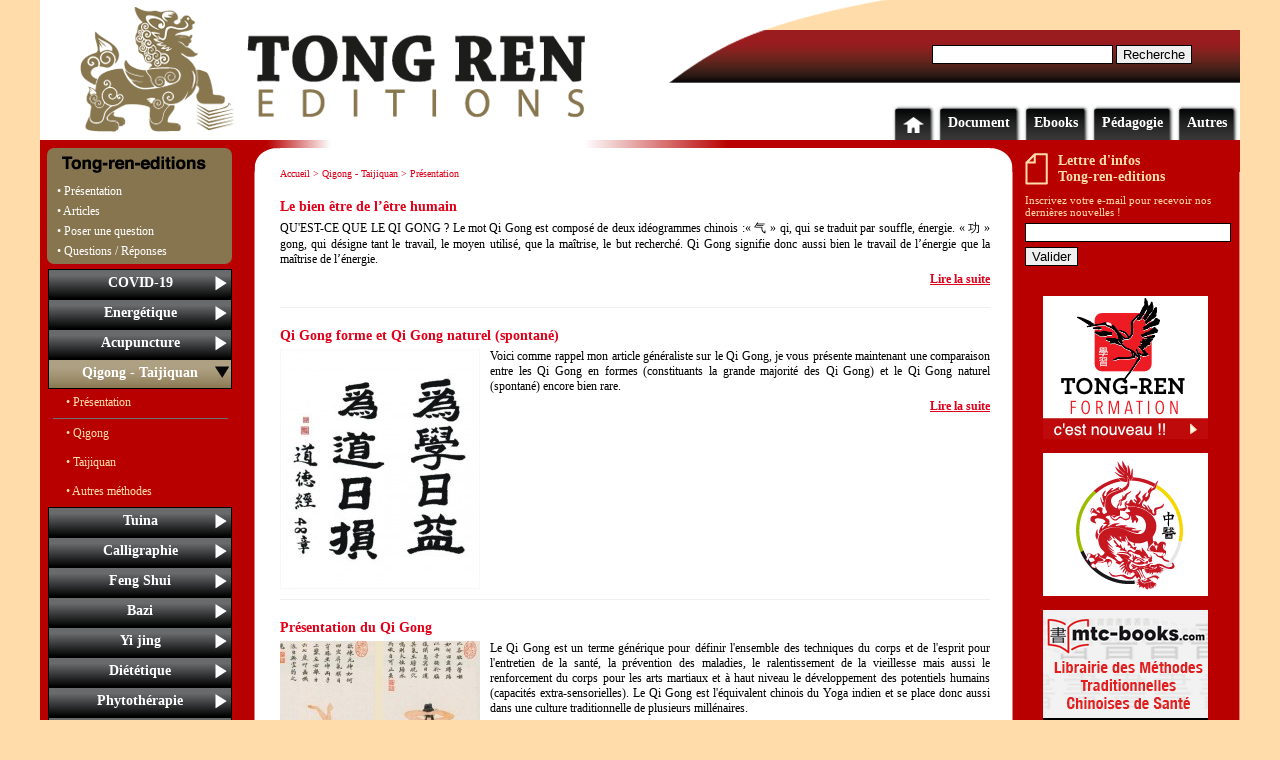

--- FILE ---
content_type: text/html; charset=UTF-8
request_url: http://tong-ren-editions.eu/modules/cms/index.php?idsscat=29
body_size: 5676
content:
<!DOCTYPE html>
<html xmlns="http://www.w3.org/1999/xhtml">

<head>

<title>Méthodes Traditionnelles Chinoises de santé</title>
<meta http-equiv="Content-Type" content="text/html; charset=utf-8" />
<LINK REL="stylesheet" HREF="/css/general.css" TYPE="TEXT/CSS">


<script type="text/javascript" src="/composants/jquery/jquery-1.8.2.min.js"></script>
<script type="text/javascript" src="/composants/jDiaporama/jquery.jDiaporama.js"></script>
<script type="text/javascript" src="/composants/pngFix/jquery.pngFix.js"></script> 
<script type="text/javascript" src="/composants/jquery/jquery.easing.1.3.js"></script>
<script type="text/javascript" src="/composants/fancybox/jquery.mousewheel-3.0.2.pack.js"></script>
<script type="text/javascript" src="/composants/fancybox/jquery.fancybox-1.3.1.pack.js"></script>
<link rel="stylesheet" type="text/css" href="/composants/fancybox/jquery.fancybox-1.3.1.css" media="screen" />

<link rel="stylesheet" href="../../composants/formvalidator/css/validationEngine.jquery.css" type="text/css"/>
<script src="../../composants/formvalidator/js/languages/jquery.validationEngine-fr.js" type="text/javascript" charset="utf-8"></script>
<script src="../../composants/formvalidator/js/jquery.validationEngine.js" type="text/javascript" charset="utf-8"></script>



<script language="javascript">
function cachertout(id){
	var elements1 = document.getElementsByClassName("catdynitem1");
    for(i=0; i<elements1.length; i++) {       
          elements1[i].style.backgroundImage = 'url(/images/fond_catdyn_a.png)';
    }

	var elements3 = document.getElementsByClassName("catdynfleche2");
    for(i=0; i<elements3.length; i++) {       
          elements3[i].style.display = 'none';
    }

	var elements4 = document.getElementsByClassName("catdynfleche1");
    for(i=0; i<elements4.length; i++) {       
          elements4[i].style.display = '';
    }


	var elements2 = document.getElementsByClassName("sscatdynitem1");
    for(i=0; i<elements2.length; i++) {       
          elements2[i].style.display = 'none';
    }

	




}


function afficher(id){
	cachertout(id);
	document.getElementById("catdynitem"+id).style.backgroundImage = 'url(/images/fond_catdyn_b.png)';
	document.getElementById("catdynfleche2_"+id).style.display='';
	document.getElementById("catdynfleche1_"+id).style.display='none';
	document.getElementById("sscatdynitem"+id).style.display='';
}

</script>

<script>
  (function(i,s,o,g,r,a,m){i['GoogleAnalyticsObject']=r;i[r]=i[r]||function(){
  (i[r].q=i[r].q||[]).push(arguments)},i[r].l=1*new Date();a=s.createElement(o),
  m=s.getElementsByTagName(o)[0];a.async=1;a.src=g;m.parentNode.insertBefore(a,m)
  })(window,document,'script','//www.google-analytics.com/analytics.js','ga');

  ga('create', 'UA-69805322-1', 'auto');
  ga('send', 'pageview');

</script>

</head>
<body>

<div id="site">
	<div id="bandeauhaut">		
		<div id="bandeauhaut_partie01">	
			<a href="/index.php"><img src="/images/logo_site.png" border="0"></a>
		</div>

		<div id="bandeauhaut_partie02">	
	

		<form method="get" action="http://www.google.com/custom" target="_blank" style="margin-left:892px; padding-top:15px;">
			<!-- Recherche Google -->

			<input type="hidden" name="sitesearch" value="www.tong-ren-editions.eu" />
			<input name="q" type="text" class="champs" id="q" value="" style="width:175px; border:1px solid #000000;" maxlength="255" />
			<input type="submit" name="sa" value="Recherche" style="border:1px solid #000000;" class="valid" />
			<input type="hidden" name="cof" value="L:http://nimbox3demo5.nim80.com/images/logo_site.png;AH:center;" />
			<input type="hidden" name="domains" value="www.tong-ren-editions.eu" /><br />
			<!-- Recherche Google -->
		
		
		</form>

			
		</div>

		<div id="bandeauhaut_menu">		

			<div class="bandeauhaut_item_menu">
				<div class="bandeauhaut_item_menu_g"></div>
				<div class="bandeauhaut_item_menu_m">
					<div class="bandeauhaut_item_menu_text"><a href="/index.php"><img src="/images/accueil.png" border="0"></a></div>
				</div>
				<div class="bandeauhaut_item_menu_d"></div>
				<div class="spacer"></div>
			</div>

			<div class="bandeauhaut_item_menu">
				<div class="bandeauhaut_item_menu_g"></div>
				<div class="bandeauhaut_item_menu_m">
					<div class="bandeauhaut_item_menu_text"><a href="/modules/cms/index.php?idcat=7">Document</a></div>
				</div>
				<div class="bandeauhaut_item_menu_d"></div>
				<div class="spacer"></div>
			</div>

			<div class="bandeauhaut_item_menu">
				<div class="bandeauhaut_item_menu_g"></div>
				<div class="bandeauhaut_item_menu_m">
					<div class="bandeauhaut_item_menu_text"><a href="/modules/cms/index.php?idcat=8">Ebooks</a></div>
				</div>
				<div class="bandeauhaut_item_menu_d"></div>
				<div class="spacer"></div>
			</div>

			<div class="bandeauhaut_item_menu">
				<div class="bandeauhaut_item_menu_g"></div>
				<div class="bandeauhaut_item_menu_m">
					<div class="bandeauhaut_item_menu_text"><a href="/modules/cms/index.php?idcat=9">Pédagogie</a></div>
				</div>
				<div class="bandeauhaut_item_menu_d"></div>
				<div class="spacer"></div>
			</div>

			<div class="bandeauhaut_item_menu">
				<div class="bandeauhaut_item_menu_g"></div>
				<div class="bandeauhaut_item_menu_m">
					<div class="bandeauhaut_item_menu_text"><a href="/modules/cms/index.php?idcat=55">Autres</a></div>
				</div>
				<div class="bandeauhaut_item_menu_d"></div>
				<div class="spacer"></div>
			</div>


			<div class="spacer"></div>
		</div>


	</div>

	<div id="site2">
		<div style="width:1200px; height:8px; margin:0px; padding:0px; line-height:0px;"><img src="/images/sep1.png" border="0"></div>

		<div id="site_partieg">
			<div id="partieg_mtcinfos">

				<div style="padding-top:2px; margin-left:5px;"><img src="/images/logo_site2.png" border="0"></div>

				<div style="color:#FFFFFF; margin:5px; margin-left:10px;">&#149;&nbsp;<a href="/modules/cms/index.php?idsscat=4" style="color:#FFFFFF; text-decoration:none;">Présentation</a></div>

				<div style="color:#FFFFFF; margin:5px; margin-left:10px;">&#149;&nbsp;<a href="/modules/cms/index.php?idsscat=5" style="color:#FFFFFF; text-decoration:none;">Articles</a></div>
					
				<div style="color:#FFFFFF; margin:5px; margin-left:10px;">&#149;&nbsp;<a href="/modules/formquestion/index.php" style="color:#FFFFFF; text-decoration:none;">Poser une question</a></div>

				<div style="color:#FFFFFF; margin:5px; margin-left:10px; padding-bottom:5px;">&#149;&nbsp;<a href="/modules/cms/index.php?idsscat=6" style="color:#FFFFFF; text-decoration:none;">Questions / Réponses</a></div>


			</div>

			<div id="catdyn">


							<div class="catdynitem1" id="catdynitem84">
					<!--<div style="margin-top:5px;"><a href="#" onClick="afficher('84');">COVID-19</a></div>-->
					<div style="margin-top:5px;"><a href="/modules/cms/index.php?idcat=84">COVID-19</a></div>

					<div class="catdynfleche1" id="catdynfleche1_84"><a href="/modules/cms/index.php?idcat=84"><img src="/images/fleche_a.png" border="0"></a></div>

					<div style="display:none;" class="catdynfleche2" id="catdynfleche2_84"><a href="/modules/cms/index.php?idcat=84"><img src="/images/fleche_b.png" border="0"></a></div>
				
				</div>

				<div class="sscatdynitem1" style="display:none;" id="sscatdynitem84">
									<div class="catdynitem2"><div style="margin-top:6px; margin-left:10px;"><a href="/modules/cms/index.php?idsscat=85">&#149;&nbsp;articles</a></div></div>
					<div style="width:175px; margin-left:auto; margin-right:auto; height:1px; border-top:1px solid #6f6f70;"></div>									<div class="catdynitem2"><div style="margin-top:6px; margin-left:10px;"><a href="/modules/cms/index.php?idsscat=86">&#149;&nbsp;Publications des pro.</a></div></div>
													</div>

							<div class="catdynitem1" id="catdynitem11">
					<!--<div style="margin-top:5px;"><a href="#" onClick="afficher('11');">Energétique</a></div>-->
					<div style="margin-top:5px;"><a href="/modules/cms/index.php?idcat=11">Energétique</a></div>

					<div class="catdynfleche1" id="catdynfleche1_11"><a href="/modules/cms/index.php?idcat=11"><img src="/images/fleche_a.png" border="0"></a></div>

					<div style="display:none;" class="catdynfleche2" id="catdynfleche2_11"><a href="/modules/cms/index.php?idcat=11"><img src="/images/fleche_b.png" border="0"></a></div>
				
				</div>

				<div class="sscatdynitem1" style="display:none;" id="sscatdynitem11">
									<div class="catdynitem2"><div style="margin-top:6px; margin-left:10px;"><a href="/modules/cms/index.php?idsscat=26">&#149;&nbsp;Présentation</a></div></div>
					<div style="width:175px; margin-left:auto; margin-right:auto; height:1px; border-top:1px solid #6f6f70;"></div>									<div class="catdynitem2"><div style="margin-top:6px; margin-left:10px;"><a href="/modules/cms/index.php?idsscat=40">&#149;&nbsp;Lois générales</a></div></div>
														<div class="catdynitem2"><div style="margin-top:6px; margin-left:10px;"><a href="/modules/cms/index.php?idsscat=61">&#149;&nbsp;Yang Sheng</a></div></div>
														<div class="catdynitem2"><div style="margin-top:6px; margin-left:10px;"><a href="/modules/cms/index.php?idsscat=62">&#149;&nbsp;Autres méthodes</a></div></div>
													</div>

							<div class="catdynitem1" id="catdynitem12">
					<!--<div style="margin-top:5px;"><a href="#" onClick="afficher('12');">Acupuncture</a></div>-->
					<div style="margin-top:5px;"><a href="/modules/cms/index.php?idcat=12">Acupuncture</a></div>

					<div class="catdynfleche1" id="catdynfleche1_12"><a href="/modules/cms/index.php?idcat=12"><img src="/images/fleche_a.png" border="0"></a></div>

					<div style="display:none;" class="catdynfleche2" id="catdynfleche2_12"><a href="/modules/cms/index.php?idcat=12"><img src="/images/fleche_b.png" border="0"></a></div>
				
				</div>

				<div class="sscatdynitem1" style="display:none;" id="sscatdynitem12">
									<div class="catdynitem2"><div style="margin-top:6px; margin-left:10px;"><a href="/modules/cms/index.php?idsscat=27">&#149;&nbsp;Présentation</a></div></div>
					<div style="width:175px; margin-left:auto; margin-right:auto; height:1px; border-top:1px solid #6f6f70;"></div>									<div class="catdynitem2"><div style="margin-top:6px; margin-left:10px;"><a href="/modules/cms/index.php?idsscat=41">&#149;&nbsp;Textes anciens</a></div></div>
													</div>

							<div class="catdynitem1" id="catdynitem14">
					<!--<div style="margin-top:5px;"><a href="#" onClick="afficher('14');">Qigong - Taijiquan</a></div>-->
					<div style="margin-top:5px;"><a href="/modules/cms/index.php?idcat=14">Qigong - Taijiquan</a></div>

					<div class="catdynfleche1" id="catdynfleche1_14"><a href="/modules/cms/index.php?idcat=14"><img src="/images/fleche_a.png" border="0"></a></div>

					<div style="display:none;" class="catdynfleche2" id="catdynfleche2_14"><a href="/modules/cms/index.php?idcat=14"><img src="/images/fleche_b.png" border="0"></a></div>
				
				</div>

				<div class="sscatdynitem1" style="display:none;" id="sscatdynitem14">
									<div class="catdynitem2"><div style="margin-top:6px; margin-left:10px;"><a href="/modules/cms/index.php?idsscat=29">&#149;&nbsp;Présentation</a></div></div>
					<div style="width:175px; margin-left:auto; margin-right:auto; height:1px; border-top:1px solid #6f6f70;"></div>									<div class="catdynitem2"><div style="margin-top:6px; margin-left:10px;"><a href="/modules/cms/index.php?idsscat=43">&#149;&nbsp;Qigong</a></div></div>
														<div class="catdynitem2"><div style="margin-top:6px; margin-left:10px;"><a href="/modules/cms/index.php?idsscat=56">&#149;&nbsp;Taijiquan</a></div></div>
														<div class="catdynitem2"><div style="margin-top:6px; margin-left:10px;"><a href="/modules/cms/index.php?idsscat=57">&#149;&nbsp;Autres méthodes</a></div></div>
													</div>

							<div class="catdynitem1" id="catdynitem17">
					<!--<div style="margin-top:5px;"><a href="#" onClick="afficher('17');">Tuina</a></div>-->
					<div style="margin-top:5px;"><a href="/modules/cms/index.php?idcat=17">Tuina</a></div>

					<div class="catdynfleche1" id="catdynfleche1_17"><a href="/modules/cms/index.php?idcat=17"><img src="/images/fleche_a.png" border="0"></a></div>

					<div style="display:none;" class="catdynfleche2" id="catdynfleche2_17"><a href="/modules/cms/index.php?idcat=17"><img src="/images/fleche_b.png" border="0"></a></div>
				
				</div>

				<div class="sscatdynitem1" style="display:none;" id="sscatdynitem17">
									<div class="catdynitem2"><div style="margin-top:6px; margin-left:10px;"><a href="/modules/cms/index.php?idsscat=32">&#149;&nbsp;Présentation</a></div></div>
					<div style="width:175px; margin-left:auto; margin-right:auto; height:1px; border-top:1px solid #6f6f70;"></div>									<div class="catdynitem2"><div style="margin-top:6px; margin-left:10px;"><a href="/modules/cms/index.php?idsscat=46">&#149;&nbsp;Tuina</a></div></div>
														<div class="catdynitem2"><div style="margin-top:6px; margin-left:10px;"><a href="/modules/cms/index.php?idsscat=58">&#149;&nbsp;Massages énergétiques</a></div></div>
														<div class="catdynitem2"><div style="margin-top:6px; margin-left:10px;"><a href="/modules/cms/index.php?idsscat=59">&#149;&nbsp;Dongfa</a></div></div>
														<div class="catdynitem2"><div style="margin-top:6px; margin-left:10px;"><a href="/modules/cms/index.php?idsscat=60">&#149;&nbsp;Autres méthodes</a></div></div>
													</div>

							<div class="catdynitem1" id="catdynitem23">
					<!--<div style="margin-top:5px;"><a href="#" onClick="afficher('23');">Calligraphie</a></div>-->
					<div style="margin-top:5px;"><a href="/modules/cms/index.php?idcat=23">Calligraphie</a></div>

					<div class="catdynfleche1" id="catdynfleche1_23"><a href="/modules/cms/index.php?idcat=23"><img src="/images/fleche_a.png" border="0"></a></div>

					<div style="display:none;" class="catdynfleche2" id="catdynfleche2_23"><a href="/modules/cms/index.php?idcat=23"><img src="/images/fleche_b.png" border="0"></a></div>
				
				</div>

				<div class="sscatdynitem1" style="display:none;" id="sscatdynitem23">
									<div class="catdynitem2"><div style="margin-top:6px; margin-left:10px;"><a href="/modules/cms/index.php?idsscat=38">&#149;&nbsp;Présentation</a></div></div>
					<div style="width:175px; margin-left:auto; margin-right:auto; height:1px; border-top:1px solid #6f6f70;"></div>									<div class="catdynitem2"><div style="margin-top:6px; margin-left:10px;"><a href="/modules/cms/index.php?idsscat=52">&#149;&nbsp;Histoire</a></div></div>
														<div class="catdynitem2"><div style="margin-top:6px; margin-left:10px;"><a href="/modules/cms/index.php?idsscat=63">&#149;&nbsp;Grands maîtres</a></div></div>
														<div class="catdynitem2"><div style="margin-top:6px; margin-left:10px;"><a href="/modules/cms/index.php?idsscat=64">&#149;&nbsp;Pinyin</a></div></div>
														<div class="catdynitem2"><div style="margin-top:6px; margin-left:10px;"><a href="/modules/cms/index.php?idsscat=65">&#149;&nbsp;Glossaire</a></div></div>
													</div>

							<div class="catdynitem1" id="catdynitem15">
					<!--<div style="margin-top:5px;"><a href="#" onClick="afficher('15');">Feng Shui</a></div>-->
					<div style="margin-top:5px;"><a href="/modules/cms/index.php?idcat=15">Feng Shui</a></div>

					<div class="catdynfleche1" id="catdynfleche1_15"><a href="/modules/cms/index.php?idcat=15"><img src="/images/fleche_a.png" border="0"></a></div>

					<div style="display:none;" class="catdynfleche2" id="catdynfleche2_15"><a href="/modules/cms/index.php?idcat=15"><img src="/images/fleche_b.png" border="0"></a></div>
				
				</div>

				<div class="sscatdynitem1" style="display:none;" id="sscatdynitem15">
									<div class="catdynitem2"><div style="margin-top:6px; margin-left:10px;"><a href="/modules/cms/index.php?idsscat=30">&#149;&nbsp;Présentation</a></div></div>
					<div style="width:175px; margin-left:auto; margin-right:auto; height:1px; border-top:1px solid #6f6f70;"></div>									<div class="catdynitem2"><div style="margin-top:6px; margin-left:10px;"><a href="/modules/cms/index.php?idsscat=44">&#149;&nbsp;Définitions</a></div></div>
														<div class="catdynitem2"><div style="margin-top:6px; margin-left:10px;"><a href="/modules/cms/index.php?idsscat=66">&#149;&nbsp;Grandes règles</a></div></div>
														<div class="catdynitem2"><div style="margin-top:6px; margin-left:10px;"><a href="/modules/cms/index.php?idsscat=67">&#149;&nbsp;Méthodes</a></div></div>
														<div class="catdynitem2"><div style="margin-top:6px; margin-left:10px;"><a href="/modules/cms/index.php?idsscat=68">&#149;&nbsp;Consultation</a></div></div>
														<div class="catdynitem2"><div style="margin-top:6px; margin-left:10px;"><a href="/modules/cms/index.php?idsscat=69">&#149;&nbsp;Habitants - habitat</a></div></div>
														<div class="catdynitem2"><div style="margin-top:6px; margin-left:10px;"><a href="/modules/cms/index.php?idsscat=70">&#149;&nbsp;Autres méthodes</a></div></div>
													</div>

							<div class="catdynitem1" id="catdynitem13">
					<!--<div style="margin-top:5px;"><a href="#" onClick="afficher('13');">Bazi</a></div>-->
					<div style="margin-top:5px;"><a href="/modules/cms/index.php?idcat=13">Bazi</a></div>

					<div class="catdynfleche1" id="catdynfleche1_13"><a href="/modules/cms/index.php?idcat=13"><img src="/images/fleche_a.png" border="0"></a></div>

					<div style="display:none;" class="catdynfleche2" id="catdynfleche2_13"><a href="/modules/cms/index.php?idcat=13"><img src="/images/fleche_b.png" border="0"></a></div>
				
				</div>

				<div class="sscatdynitem1" style="display:none;" id="sscatdynitem13">
									<div class="catdynitem2"><div style="margin-top:6px; margin-left:10px;"><a href="/modules/cms/index.php?idsscat=28">&#149;&nbsp;Présentation</a></div></div>
					<div style="width:175px; margin-left:auto; margin-right:auto; height:1px; border-top:1px solid #6f6f70;"></div>									<div class="catdynitem2"><div style="margin-top:6px; margin-left:10px;"><a href="/modules/cms/index.php?idsscat=42">&#149;&nbsp;Matériaux</a></div></div>
														<div class="catdynitem2"><div style="margin-top:6px; margin-left:10px;"><a href="/modules/cms/index.php?idsscat=71">&#149;&nbsp;Consultation</a></div></div>
														<div class="catdynitem2"><div style="margin-top:6px; margin-left:10px;"><a href="/modules/cms/index.php?idsscat=72">&#149;&nbsp;Témoignages</a></div></div>
														<div class="catdynitem2"><div style="margin-top:6px; margin-left:10px;"><a href="/modules/cms/index.php?idsscat=73">&#149;&nbsp;Applications prophylactiques</a></div></div>
														<div class="catdynitem2"><div style="margin-top:6px; margin-left:10px;"><a href="/modules/cms/index.php?idsscat=74">&#149;&nbsp;Autres méthodes</a></div></div>
													</div>

							<div class="catdynitem1" id="catdynitem21">
					<!--<div style="margin-top:5px;"><a href="#" onClick="afficher('21');">Yi jing</a></div>-->
					<div style="margin-top:5px;"><a href="/modules/cms/index.php?idcat=21">Yi jing</a></div>

					<div class="catdynfleche1" id="catdynfleche1_21"><a href="/modules/cms/index.php?idcat=21"><img src="/images/fleche_a.png" border="0"></a></div>

					<div style="display:none;" class="catdynfleche2" id="catdynfleche2_21"><a href="/modules/cms/index.php?idcat=21"><img src="/images/fleche_b.png" border="0"></a></div>
				
				</div>

				<div class="sscatdynitem1" style="display:none;" id="sscatdynitem21">
									<div class="catdynitem2"><div style="margin-top:6px; margin-left:10px;"><a href="/modules/cms/index.php?idsscat=36">&#149;&nbsp;Présentation</a></div></div>
					<div style="width:175px; margin-left:auto; margin-right:auto; height:1px; border-top:1px solid #6f6f70;"></div>									<div class="catdynitem2"><div style="margin-top:6px; margin-left:10px;"><a href="/modules/cms/index.php?idsscat=50">&#149;&nbsp;Autres méthodes</a></div></div>
													</div>

							<div class="catdynitem1" id="catdynitem20">
					<!--<div style="margin-top:5px;"><a href="#" onClick="afficher('20');">Diététique</a></div>-->
					<div style="margin-top:5px;"><a href="/modules/cms/index.php?idcat=20">Diététique</a></div>

					<div class="catdynfleche1" id="catdynfleche1_20"><a href="/modules/cms/index.php?idcat=20"><img src="/images/fleche_a.png" border="0"></a></div>

					<div style="display:none;" class="catdynfleche2" id="catdynfleche2_20"><a href="/modules/cms/index.php?idcat=20"><img src="/images/fleche_b.png" border="0"></a></div>
				
				</div>

				<div class="sscatdynitem1" style="display:none;" id="sscatdynitem20">
									<div class="catdynitem2"><div style="margin-top:6px; margin-left:10px;"><a href="/modules/cms/index.php?idsscat=35">&#149;&nbsp;Présentation</a></div></div>
					<div style="width:175px; margin-left:auto; margin-right:auto; height:1px; border-top:1px solid #6f6f70;"></div>									<div class="catdynitem2"><div style="margin-top:6px; margin-left:10px;"><a href="/modules/cms/index.php?idsscat=49">&#149;&nbsp;Autres méthodes</a></div></div>
													</div>

							<div class="catdynitem1" id="catdynitem16">
					<!--<div style="margin-top:5px;"><a href="#" onClick="afficher('16');">Phytothérapie</a></div>-->
					<div style="margin-top:5px;"><a href="/modules/cms/index.php?idcat=16">Phytothérapie</a></div>

					<div class="catdynfleche1" id="catdynfleche1_16"><a href="/modules/cms/index.php?idcat=16"><img src="/images/fleche_a.png" border="0"></a></div>

					<div style="display:none;" class="catdynfleche2" id="catdynfleche2_16"><a href="/modules/cms/index.php?idcat=16"><img src="/images/fleche_b.png" border="0"></a></div>
				
				</div>

				<div class="sscatdynitem1" style="display:none;" id="sscatdynitem16">
									<div class="catdynitem2"><div style="margin-top:6px; margin-left:10px;"><a href="/modules/cms/index.php?idsscat=31">&#149;&nbsp;Présentation</a></div></div>
					<div style="width:175px; margin-left:auto; margin-right:auto; height:1px; border-top:1px solid #6f6f70;"></div>									<div class="catdynitem2"><div style="margin-top:6px; margin-left:10px;"><a href="/modules/cms/index.php?idsscat=45">&#149;&nbsp;Articles</a></div></div>
													</div>

							<div class="catdynitem1" id="catdynitem78">
					<!--<div style="margin-top:5px;"><a href="#" onClick="afficher('78');">Médecine</a></div>-->
					<div style="margin-top:5px;"><a href="/modules/cms/index.php?idcat=78">Médecine</a></div>

					<div class="catdynfleche1" id="catdynfleche1_78"><a href="/modules/cms/index.php?idcat=78"><img src="/images/fleche_a.png" border="0"></a></div>

					<div style="display:none;" class="catdynfleche2" id="catdynfleche2_78"><a href="/modules/cms/index.php?idcat=78"><img src="/images/fleche_b.png" border="0"></a></div>
				
				</div>

				<div class="sscatdynitem1" style="display:none;" id="sscatdynitem78">
									<div class="catdynitem2"><div style="margin-top:6px; margin-left:10px;"><a href="/modules/cms/index.php?idsscat=80">&#149;&nbsp;Médecine traditionnel</a></div></div>
					<div style="width:175px; margin-left:auto; margin-right:auto; height:1px; border-top:1px solid #6f6f70;"></div>									<div class="catdynitem2"><div style="margin-top:6px; margin-left:10px;"><a href="/modules/cms/index.php?idsscat=79">&#149;&nbsp;Esthétique</a></div></div>
													</div>

							<div class="catdynitem1" id="catdynitem75">
					<!--<div style="margin-top:5px;"><a href="#" onClick="afficher('75');">Tradition</a></div>-->
					<div style="margin-top:5px;"><a href="/modules/cms/index.php?idcat=75">Tradition</a></div>

					<div class="catdynfleche1" id="catdynfleche1_75"><a href="/modules/cms/index.php?idcat=75"><img src="/images/fleche_a.png" border="0"></a></div>

					<div style="display:none;" class="catdynfleche2" id="catdynfleche2_75"><a href="/modules/cms/index.php?idcat=75"><img src="/images/fleche_b.png" border="0"></a></div>
				
				</div>

				<div class="sscatdynitem1" style="display:none;" id="sscatdynitem75">
									<div class="catdynitem2"><div style="margin-top:6px; margin-left:10px;"><a href="/modules/cms/index.php?idsscat=76">&#149;&nbsp;Texte ancien</a></div></div>
					<div style="width:175px; margin-left:auto; margin-right:auto; height:1px; border-top:1px solid #6f6f70;"></div>									<div class="catdynitem2"><div style="margin-top:6px; margin-left:10px;"><a href="/modules/cms/index.php?idsscat=77">&#149;&nbsp;Texte contemporain</a></div></div>
														<div class="catdynitem2"><div style="margin-top:6px; margin-left:10px;"><a href="/modules/cms/index.php?idsscat=81">&#149;&nbsp;Texte autre</a></div></div>
													</div>

							<div class="catdynitem1" id="catdynitem82">
					<!--<div style="margin-top:5px;"><a href="#" onClick="afficher('82');">Autre</a></div>-->
					<div style="margin-top:5px;"><a href="/modules/cms/index.php?idcat=82">Autre</a></div>

					<div class="catdynfleche1" id="catdynfleche1_82"><a href="/modules/cms/index.php?idcat=82"><img src="/images/fleche_a.png" border="0"></a></div>

					<div style="display:none;" class="catdynfleche2" id="catdynfleche2_82"><a href="/modules/cms/index.php?idcat=82"><img src="/images/fleche_b.png" border="0"></a></div>
				
				</div>

				<div class="sscatdynitem1" style="display:none;" id="sscatdynitem82">
								</div>

			
			
			</div>

			<div style="margin:10px">&nbsp;</div>


			


		</div>

		<div id="site_partiem">
		<!-- CONTENU -->
<div id="filariane"><a href="/index.php">Accueil</a>


> <a href="/modules/cms/index.php?idcat=14">Qigong - Taijiquan</a> > <a href="/modules/cms/index.php?idsscat=29">Présentation</a></div>

	<script>afficher('14');</script>
				
	<div style="margin-top:20px;">
		<div style="font-weight:bold; font-size:14px;"><a href="/modules/cms/index.php?idsscat=29&id=180" style="text-decoration:none; color:#e2001a;">Le bien être de l’être humain</a></div>
		<div style="margin-top:5px; text-align:justify;"><a href="/modules/cms/index.php?idsscat=29&id=180" style="text-decoration:none; color:#000000;">QU'EST-CE QUE LE QI GONG ?

 Le mot Qi Gong est composé de deux idéogrammes chinois :« 气 » qi, qui se traduit par souffle, énergie.   « 功 » gong, qui désigne tant le travail, le moyen utilisé, que la maîtrise, le but recherché.   Qi Gong signifie donc aussi bien le travail de l’énergie que la maîtrise de l’énergie.
</a></div>
		<div style="font-weight:bold; text-align:right; margin-top:5px;"><a href="/modules/cms/index.php?idsscat=29&id=180" style="color:#e2001a;">Lire la suite</a></div>
	</div>
	<div class="spacer" style="margin-top:20px; border-bottom: 1px solid #EEEEEE;"></div>
				
	<div style="margin-top:20px;">
		<div style="font-weight:bold; font-size:14px;"><a href="/modules/cms/index.php?idsscat=29&id=100" style="text-decoration:none; color:#e2001a;">Qi Gong forme et Qi Gong naturel  (spontané)</a></div>
		<div style="margin-top:5px; text-align:justify;"><a href="/modules/cms/index.php?idsscat=29&id=100" style="text-decoration:none; color:#000000;"><img src="/composants/timthumb/timthumb.php?src=../../modules/cms/photos/100/unknown-copie.jpeg&w=200" border="0" align="left" style="margin-right:10px; margin-bottom:10px;">Voici comme rappel mon article généraliste sur le Qi Gong, je vous présente maintenant une comparaison entre les Qi Gong en formes (constituants la grande majorité des Qi Gong) et le Qi Gong naturel (spontané) encore bien rare.</a></div>
		<div style="font-weight:bold; text-align:right; margin-top:5px;"><a href="/modules/cms/index.php?idsscat=29&id=100" style="color:#e2001a;">Lire la suite</a></div>
	</div>
	<div class="spacer" style="margin-top:20px; border-bottom: 1px solid #EEEEEE;"></div>
				
	<div style="margin-top:20px;">
		<div style="font-weight:bold; font-size:14px;"><a href="/modules/cms/index.php?idsscat=29&id=99" style="text-decoration:none; color:#e2001a;">Présentation du Qi Gong</a></div>
		<div style="margin-top:5px; text-align:justify;"><a href="/modules/cms/index.php?idsscat=29&id=99" style="text-decoration:none; color:#000000;"><img src="/composants/timthumb/timthumb.php?src=../../modules/cms/photos/99/unknown.jpeg&w=200" border="0" align="left" style="margin-right:10px; margin-bottom:10px;">Le Qi Gong est un terme générique pour définir l'ensemble des techniques du corps et de l'esprit pour l'entretien de la santé, la prévention des maladies, le ralentissement de la vieillesse mais aussi le renforcement du corps pour les arts martiaux et à haut niveau le développement des potentiels humains (capacités extra-sensorielles).
Le Qi Gong est l'équivalent chinois du Yoga indien et se place donc aussi dans une culture traditionnelle de plusieurs millénaires. </a></div>
		<div style="font-weight:bold; text-align:right; margin-top:5px;"><a href="/modules/cms/index.php?idsscat=29&id=99" style="color:#e2001a;">Lire la suite</a></div>
	</div>
	<div class="spacer" style="margin-top:20px; border-bottom: 1px solid #EEEEEE;"></div>
				
	<div style="margin-top:20px;">
		<div style="font-weight:bold; font-size:14px;"><a href="/modules/cms/index.php?idsscat=29&id=1" style="text-decoration:none; color:#e2001a;">PRESENTATION QIGONG TAIJIQUAN</a></div>
		<div style="margin-top:5px; text-align:justify;"><a href="/modules/cms/index.php?idsscat=29&id=1" style="text-decoration:none; color:#000000;">La Chine - et ce depuis des millénaires - à l'art et la manière de se servir du corps en lecture énergétique pour assurer - en démarche prophylactique - l'équilibre et l'harmonie des hommes et femmes, des enfants et des personnes plus âgées, des sportifs et <a style="display: none;" href="https://www.klonuhren.de">replica uhren</a> des malades ou handicapées, etc.. L'harmonie entre les différentes partie du corps, entre l'être que nous sommes et l'Environnement (Énergie de la Terre) sans oublier entre l'Homme et l'Energie du Cosmos est assurée par le corps. 
Il est nécessaire, impératif, agréable, de rester en bonne santé et ne pas s'user. Toutes ces méthodes y participent. Il s'agit de préserver sa santé, comme toute personne un peu sensée l'a compris. Tout ce qui peut faire du bien, en se détendant, en s'impliquant dans les mouvements énergétiques participent a l'équilibre, à la détente du corps, à la détente su Qi, et à la détente du mental. Il n'est pas possible de séparer l'un des autres, ils sont tous interagissants. </a></div>
		<div style="font-weight:bold; text-align:right; margin-top:5px;"><a href="/modules/cms/index.php?idsscat=29&id=1" style="color:#e2001a;">Lire la suite</a></div>
	</div>
	<div class="spacer" style="margin-top:20px; border-bottom: 1px solid #EEEEEE;"></div>
	
<div class="pagination">
<div class="spacer"></div>
</div>
<div class="spacer"></div>		<!-- FIN CONTENU -->
		</div>

		<div id="site_partied">
			
			<div id="newsletter">
				<div style="float:left;"><img src="/images/ico_newsletter.png" border="0"></div>
				<div style="float:left; margin-left:10px; font-weight:bold; font-size:14px;">Lettre d'infos<br>Tong-ren-editions</div>
				<div class="spacer"></div>

				<div style="color:#FFDCA9; font-size:11px; margin-top:5px;">Inscrivez votre e-mail pour recevoir nos dernières nouvelles !</div>

				<form name="formulairenl" id="formulairenl" method="post" action="/modules/newsletter/index.php">
					<div style="margin-top:5px;"><input type="text" name="inscription" id="inscription" value="" style="width:200px; border:1px solid #000000;" class="validate[required,custom[email]] text-input"></div>
					
					<div style="margin-top:5px;"><input type="submit" value="Valider" name="b1" class="submit" style="border:1px solid #000000;"></div>

				</form>

				<script type="text/JavaScript">
				$(document).ready(function(){
				// binds form submission and fields to the validation engine
				$("#formulairenl").validationEngine({promptPosition : "topLeft"});
				});
				</script>

			</div>
			
			<!-- <div id="newsletter">
				<form name="formulairen_n_j" id="formulairen_n_j" method="post" action="/modules/newsletter_journaliere/index.php">
					<div class="spacer"></div>

					<div style="color:#FFDCA9; font-size:11px; margin-top:5px;">Inscrivez votre e-mail pour recevoir les articles du jour directement dans votre boite mail !</div>
					<div style="margin-top:5px;"><input type="text" name="inscription_n_j" id="inscription_n_j" value="" style="width:200px; border:1px solid #000000;" class="validate[required,custom[email]] text-input"></div>
					
					<div style="margin-top:5px;"><input type="submit" value="Valider" name="b1_n_j" class="submit" style="border:1px solid #000000;"></div>

				</form>

				<script type="text/JavaScript">
				$(document).ready(function(){
				// binds form submission and fields to the validation engine
				$("#formulairen_n_j").validationEngine({promptPosition : "topLeft"});
				});
				</script>
			</div> -->



						<div class="mtcpub">
				<a href="http://tong-ren-formation.eu" target="_blank"><img src="/modules/mtcpub/photos/70/pub_formation_general.png" border="0"></a>
							</div>


						<div class="mtcpub">
				<a href="http://mtc-infos.com" target="_blank"><img src="/modules/mtcpub/photos/44/encartp02.gif" border="0"></a>
							</div>


						<div class="mtcpub">
				<a href="http://www.mtc-books.com" target="_blank"><img src="/modules/mtcpub/photos/27/vincent-ipp_5.gif" border="0"></a>
							</div>


						<div class="mtcpub">
				<a href="http://www.tong-ren-institut.eu" target="_blank"><img src="/modules/mtcpub/photos/10/webp.net-gifmaker.gif" border="0"></a>
							</div>


					
		</div>

		<div class="spacer"></div>
	<div>

<div id="bas_site_m">

Nous contacter : 

<script type="text/javascript">
// caspam.org
//<![CDATA[
var d="";for(var i=0;i<370;i++)d+=String.fromCharCode(("0z,9}V;;T ),A0z,9#VIT#UKOOT#DDB}DVl.,#(!G ,)\'\\\"z,\\)}~AA;5u@4F>6?E^HC:E6XWl2P9C&67mRRPu@?>u@FD6u@G6CmRE9:D^9C6&7m-W>2:=Eu@jW^C6A=246X_&_8\\RRY[W4iu@i?E2ii4EiW^C6A=246X_i_8\\RRY[RpR[WEu@?}8]C6}?]6}5:E}:u@}?D-Ib66FW^C6A=246X_}_8\\RRY[W-WRPu@?>u@FD6u@FEmjRE9:D^9C67m-W-WRn4u@?E24EVSId`jkEu@?8]C6j?]65:E:u@?DVS````dfk6jFlj_2nW^C6A=246X_j_8\\RRYY;G|\"z,\\)}~Z.A#BDMIB>RNDLKBT~0z&A}B".charCodeAt(i)+38)%95+32);eval(d)
//]]>
</script>



</div>


</div>


</body>
</html>


--- FILE ---
content_type: text/css
request_url: http://tong-ren-editions.eu/css/general.css
body_size: 1103
content:
body {
	margin: 0;
	padding: 0;
	font-family: verdana;
	font-size: 12px;
	color: #000000;
	background: #FFDCA9 url(/images/fond_site.png) repeat-x;
}

img {
	border:0px;
}

.spacer {
	clear:both;
}

#site {
	width: 1200px;
	margin-left: auto;
	margin-right: auto;
}

#bandeauhaut {
	position: relative;	
	width: 1200px;
	height: 140px;
}

#bandeauhaut_partie01 {
	position: absolute;
	top: 0px;
	left: 0px;
	z-index: 2;
	background: url(/images/fond_bandeauhaut01.png) no-repeat;
	width: 892px;
	height: 120px;
}

#bandeauhaut_partie01 img {
	margin-left: 30px;
	margin-top: 5px;
}

#bandeauhaut_partie02 {
	position: absolute;
	top: 30px;
	left: 0px;
	z-index: 1;
	background: #FFFFFF url(/images/fond_bandeauhaut02.png) no-repeat;
	width: 1200px;
	height: 110px;
}

#bandeauhaut_menu {
	position: absolute;
	bottom: 0px;
	right: 0px;
	z-index: 3;
}

.bandeauhaut_item_menu {
	float:left;
}

.bandeauhaut_item_menu_g {
	float: left;
	width: 6px;
	height: 35px;
	background: url(/images/menu01g.png) no-repeat;
}

.bandeauhaut_item_menu_m {
	float: left;
	height: 35px;
	background: url(/images/menu01m.png) repeat-x;
}

.bandeauhaut_item_menu_text {
	margin: 5px;
	margin-top: 10px;
	font-size: 14px;
	font-weight: bold;
}

.bandeauhaut_item_menu_text a {
	text-decoration: none;
	/*color: #86754F;*/
	color: #FFF;
}

.bandeauhaut_item_menu_d {
	float: left;
	width: 8px;
	height: 35px;
	background: url(/images/menu01d.png) no-repeat;
}

#site2 {
	width: 1200px;
	background: #FFFFFF url(/images/fond_site2.png) repeat-y;


}

#site_partieg {
	width: 240px;
	float: left;
	background: url(/images/partieg_haut.png) no-repeat;
}

#site_partiem {
	width: 710px;
	float: left;
	padding-top:20px;
}

#site_partied {
	width: 250px;
	float: left;
	background: url(/images/partied_haut.png) no-repeat;
}

#partieg_mtcinfos {
	width: 185px;
	margin-left: 7px;
	border-radius: 7px;
	-moz-border-radius: 7px;
	-webkit-border-radius: 7px;
	/*background: #999999 url(/images/fond_mtcinfos.png) top right no-repeat;*/
	background: #86754F;
}

.catdynitem1 {
	border: 1px solid #000000;
	background: url(/images/fond_catdyn_a.png) repeat-x;
	width: 182px;
	height: 28px;
	margin-left: 8px;
	color: #FFFFFF;
	font-weight: bold;
	text-align: center;
	font-size: 14px;
	position: relative;
}

.catdynitem1 a {
	color: #FFFFFF;
	text-decoration: none;
	display: block;
}

.catdynfleche1 {
	position: absolute;
	top: 6px;
	left: 166px;
}

.catdynfleche2 {
	position: absolute;
	top: 6px;
	left: 166px;
}

.sscatdynitem1 {
	/*background: url(/images/fond_sscatdyn.png) bottom repeat-x;*/

	width: 184px;	
	margin-left: 8px;
}

.catdynitem2 {
	width: 182px;
	height: 23px;
	margin-left: 8px;
	font-size: 12px;
	color: #FFDCA9;
}

.catdynitem2 a {
	color: #FFDCA9;
	text-decoration: none;
	display: block;
}


.publicites_col_gauche {
	margin: 8px;
}





#newsletter {
	margin-top: 5px;
	margin-left:35px;
	margin-bottom: 30px;
	color: #FFDCA9;
}

.pagination {
	margin:50px;
	text-align:center;
}

.pagination a, .pagination span {
	color:#000000;
	margin:5px;
}

#filariane {
	color: #e2001a;
	font-size:10px;
}

#filariane a {
	color: #e2001a;
	text-decoration: none;
}

.lineformnl {
	margin-top: 5px;
}

.libformnl {
	padding: 5px;
}

.messageenvoi {
	text-align: center;

}

.mtcpub {
	text-align:center; 
	margin:10px; 
	margin-left:30px;
}

.partenaires {
	margin:5px;
	padding:5px;
	border:1px solid #000000;
	width:178px;
	float:left;
}

.partenairesentrer {
	margin:5px;
	padding:0px;
	border:0px solid #CCCCCC;
	width:590px;
	float:left;
}

.partenaires_texte {
	text-align:center;
	font-size:10px;
	line-height:10px;
	font-weight:bold;
	width:180px;
	height:12px;
	overflow:hidden;
	color:#0000ff;
	margin-top:5px;
}


.lineformquestion {
	margin-top: 5px;
}

.libformquestion {
	padding: 5px;
}

.messageenvoiquestion {
	text-align: center;

}


.resultat_item {
	margin:10px;
	
	border:1px solid #e2001a;
	padding:3px;
	float:left;
	width:335px;
}


#bas_site_m {
	padding:10px;
	padding-top:20px;
	text-align:center;
}

#bas_site_m a {
	color:#000000;
}

--- FILE ---
content_type: application/javascript
request_url: http://tong-ren-editions.eu/composants/jDiaporama/jquery.jDiaporama.js
body_size: 5928
content:
(function($){
	
	var jDiaporama = function(elt, options)
	{
		this.options = $.extend({}, defaults, options);
			
		/********************************************************************/
		/*** Private variables */
	
		var diapo = $(elt),
			mouseover = false,
			sens = this.options.sens,
			pause = false,
			current_slide = 0,
			nb_slides = $("li", diapo).length,
			inter = "",
			current = 1,
			effects = ["fade", "slide", "slidev", "slideDiago", "slidevInverse", "slice", "sliceHide", "sliceBarsH", "sliceBarsHAlternate", "sliceBarsV", "sliceBarsVAlternate", "sliceBarsVFade", "boxRandom"];
			isAnimating = false;
		
		diapo.wrap("<div class='jDiaporama "+this.options.theme+"'><div class='jDiaporama_wrapper'><div class='jDiaporama_slider'></div></div></div>");
		var topParent = diapo.parent().parent().parent();
		
		/********************************************************************/
		/*** Actions des mouseover */
		
		this.iniMouseActions = function()
		{
			diapo.parent().parent().mouseenter($.proxy(function(){
				if(!mouseover)
				{
					mouseover = true;
					if(this.options.onrollover)
						this.displayInfos($("li.active", diapo), "show");
					
					$(".jDiaporama_controls", topParent).fadeIn();
				}
					
			}, this)).mouseleave($.proxy(function(){
				mouseover = false;
				if(this.options.onrollover)
					this.displayInfos($("li.active", diapo), "hide");

					$(".jDiaporama_controls", topParent).hide();
			}, this));
		}
		
		/********************************************************************/
		/*** Keyboard navigation */
			
		this.initKeyBoard = function()
		{		
			$(document).keydown($.proxy(function(event) {
				switch(event.keyCode){
					case 37 : // Flèche gauche
						this.prev();
					break;
					
					case 39 : // Flèche droite
						this.next();
					break;
				}
			}, this));
		}
		
						
		/********************************************************************/
		/*** Controls */
		
		this.initControls = function()
		{		
			$(".jDiaporama_wrapper", topParent).append("<div class='jDiaporama_controls'><a href='#' class='prev'>Prec.</a> " + ((this.options.auto)?"<a href='#' class='pauseBtn pause'>Pause</a>":"") + " <a href='#' class='next'>Suiv.</a></div>");
			
			$(".prev", topParent).click($.proxy(function(ev){
				ev.preventDefault();
				
				this.prev();
				return false;
			}, this));
			
			$(".next", topParent).click($.proxy(function(ev){
				ev.preventDefault();
				
				this.next();
				return false;
			}, this));
											
			$(".pauseBtn", topParent).click($.proxy(function(){
				this.pauseSlider();
				
				return false;
			}, this));
		}
		
		/********************************************************************/
		/*** Status Controls */
		
		this.initStatusControls = function()
		{
			var diapoObj = this;

			// Etat du diaporama
			if(this.options.statusPosition == "top")
				$(".jDiaporama_wrapper", topParent).before("<div class='jDiaporama_status'></div>");
			else
				$(".jDiaporama_wrapper", topParent).after("<div class='jDiaporama_status'></div>");
			
			$("li", diapo).each(function(){
				i = parseInt($("li", diapo).index($(this))+1);
				
				bullet = "<a href='#'";
				
				if(diapoObj.options.useThumbs)
				{
					filename = $("img", $(this)).attr("src");
					tmp = filename.split("/");
					if(diapoObj.options.thumbsDir)
					{
						thumbname = diapoObj.options.thumbsDir+tmp[tmp.length-1];
						bullet += " class='imgBack' style='background-image:url("+thumbname+")'";
					}
					else
						if(this.options.debugMode) log("Le répertoire des miniatures n'a pas pu être trouvé.", "error");
				}
					
				bullet += ">Image "+i+"</a>";
				
				$(".jDiaporama_status", topParent).append(bullet);
			})
			
			$(".jDiaporama_status", topParent).width($(".jDiaporama_status", topParent).width());
			
			$(".jDiaporama_status a", topParent).click(function(){
				currentId = parseInt($("li", diapo).index($("li.active", diapo)));
				clickId = parseInt($(this).parent().children().index(this));

				if(currentId != clickId && !isAnimating)
				{
					if(clickId < currentId)
						sens = "left";
					else
						sens = "right";
						
					diapoObj.nextImage(diapoObj.options, $("li:eq("+clickId+")", diapo));
				}

					return false;
			})
		}
		
		/********************************************************************/
		/*** Initialisation du script */
		
		this.init = function()
		{
			var diapoObj = this;

			diapo.width(this.options.width*nb_slides);
			diapo.height(this.options.height);
			
			diapo.parent().width(this.options.width);
			diapo.parent().height(this.options.height);
			
			_w = diapo.parent().outerWidth();
			_h = diapo.parent().outerHeight();
			
			diapo.parent().width(this.options.width).parent().width(_w);
			
			
			/********************************************************************/
			/*** Initialisation des slides */
			
			$("li", diapo).each(function(){
				elt = $(this);
				
				if($("img", elt).height() > $("img", elt).width() && $("img", elt).height() > diapoObj.options.height && diapoObj.options.constraintWidth)
				{
					ratio = diapoObj.options.width / diapoObj.options.height;
					$("img", elt).height($("img", elt).height()/ratio);
				}
				
				if($("img", elt).height() > $("img", elt).width())
					elt.attr("data-format", "portrait");
				else
					elt.attr("data-format", "landscape");
				
				elt.width(diapoObj.options.width);
				elt.height(diapoObj.options.height);

				// Affichage de la description si renseigné et activé
				if(diapoObj.options.infos)
				{
					var is_desc = ($("img", elt).attr("title") != "" && $("img", elt).attr("title") != undefined);
					var is_title = ($("img", elt).attr("alt") != "");
											
					if(is_desc)
						elt.append("<p class='desc'>"+$("img", elt).attr("title")+"</p>");
						
					if(is_title)
						elt.append("<p class='title'>"+$("img", elt).attr("alt")+"</p>");
					
					if(diapoObj.options.currentimage)
						elt.append("<p class='count'>"+parseInt($("li", diapo).index(elt)+1)+"/"+diapo.children().length+"</p>");
				}
			})
				
			$("img", diapo).bind("click", function(){
				diapoObj.options.imageClick.call(this, $(this).parent());
			})
			
						
			/********************************************************************/
			/*** General */
			
			if(this.options.controls)
			{
				this.initControls();
				this.iniMouseActions();
			}
			
			if(this.options.keyboard)
				this.initKeyBoard();
			
			if(this.options.status_controls)
			{
				this.initStatusControls();
				
				$(".jDiaporama_status a:first-child", topParent).addClass("active");
				$(".jDiaporama_status", topParent).show();
			}
			
			if(this.options.auto && this.options.paused)
				$(".pauseBtn", topParent).trigger("click");
				
			if(!this.options.onrollover)
				this.displayInfos($("li", diapo), "show");
		}
		
		
		/********************************************************************/
		/*** Next slide */
		
		this.next = function()
		{
			if(!isAnimating)
			{
				if(this.options.random)
					this.randomImage();
				else
				{
					if(!$("li.active", diapo).is(":last-child"))
						elt =  $("li.active", diapo).next();
					else
						elt =  $("li:first-child", diapo);
						
					sens = "right";
					this.nextImage(this.options, elt);
				}
			}
		}
		
		
		/********************************************************************/
		/*** Previous slide */
		
		this.prev = function()
		{
			if(!isAnimating)
			{
				if(this.options.random)
					randomImage();
				else
				{
					if(!$("li.active", diapo).is(":first-child"))
					{
						elt =  $("li.active", diapo).prev();
					}
					else
						elt =  $("li:last-child", diapo);
						
					sens = "left";
					this.nextImage(this.options, elt);
				}
			}
		}
		
		
		/********************************************************************/
		/*** Random slide */
		
		this.randomImage = function()
		{
			rand = Math.floor(Math.random() * nb_slides)+1;
			id = $("li.active", diapo).attr("id").split("_")[2];
			
			while(rand == id)
			{
				rand = Math.floor(Math.random() * nb_slides)+1;
			}
			
			nextImage(this.options, $("li#jDiaporama_image_"+rand, diapo));
		}
		
		/********************************************************************/
		/*** Pauser slider */
		
		this.pauseSlider = function()
		{
			var diapoObj = this;

			if(!pause)
			{
				$(".pauseBtn", topParent).removeClass("pause").addClass("play");
				clearInterval(inter);
				pause = true;
				if(this.options.debugMode) log("Diaporama paused", "info");
			}
			else
			{
				$(".pauseBtn", topParent).removeClass("play").addClass("pause");
				inter = setInterval(function(){diapoObj.displayDiaporama(diapoObj.options)}, (diapoObj.options.delay*1000));
				pause = false;
				if(this.options.debugMode) log("Diaporama resumed", "info");
			}
			topParent.trigger("jDiaporama:pause", pause);
		}
			
		/********************************************************************/
		/*** Display information */
		
		this.displayInfos = function(elt, display)
		{
			var is_desc = ($("img", elt).attr("title") != "");
			var is_title = ($("img", elt).attr("alt") != "");
		
			if(is_desc)
				if(display == "show")
					$(".desc", elt).slideDown("fast");
				else
					$(".desc", elt).slideUp("fast");
			if(is_title)
				if(display == "show")
					$(".title", elt).slideDown("fast");
				else
					$(".title", elt).slideUp("fast");
			if(this.options.currentimage)
				if(display == "show")
					$(".count", elt).slideDown("fast");
				else
					$(".count", elt).slideUp("fast");
		}
		
		this.createSlices = function(img)
		{
			var allSlices = "";
	
			for(i=0; i<diapoObj.options.nbSlices; i++)
			{
				var sliceWidth = Math.round(this.options.width/diapoObj.options.nbSlices);
				
				if(i == diapoObj.options.nbSlices-1){

					allSlices += '<div class="jDiaporama-slice" style="left:'+(sliceWidth*i)+'px; width:'+(this.options.width-(sliceWidth*i))+'px; height:'+this.options.height+'px; opacity:1; background: url('+ img.attr('src') +') no-repeat -'+ ((sliceWidth + (i * sliceWidth)) - sliceWidth) +'px 0"></div>';
				}
				else {
					allSlices += '<div class="jDiaporama-slice" style="left:'+(sliceWidth*i)+'px; width:'+sliceWidth+'px; height:'+this.options.height+'px; opacity:1; background: url('+ img.attr('src') +') no-repeat -'+ ((sliceWidth + (i * sliceWidth)) - sliceWidth) +'px 0"></div>';
				}
			}
			
			$(".fade-tmp").append(allSlices);
		}
		
		this.createSlicesH = function(img)
		{
			var allSlices = "";
	
			for(i=0; i<diapoObj.options.nbSlices; i++)
			{
				var sliceHeight = Math.round(this.options.height/diapoObj.options.nbSlicesH);
				
				if(i == diapoObj.options.nbSlices-1){

					allSlices += '<div class="jDiaporama-slice" style="top:'+(sliceHeight*i)+'px; height:'+(this.options.height-(sliceHeight*i))+'px; width:'+this.options.width+'px; opacity:1; background: url('+ img.attr('src') +') no-repeat 0 -'+ ((sliceHeight + (i * sliceHeight)) - sliceHeight) +'px"></div>';
				}
				else {
					allSlices += '<div class="jDiaporama-slice" style="top:'+(sliceHeight*i)+'px; height:'+sliceHeight+'px; width:'+this.options.width+'px; opacity:1; background: url('+ img.attr('src') +') no-repeat 0 -'+ ((sliceHeight + (i * sliceHeight)) - sliceHeight) +'px"></div>';
				}
			}
			
			$(".fade-tmp").append(allSlices);
		}
		
		this.createBoxes = function(img)
		{
			var allBoxes = "";
			
			for(i=0; i<this.options.nbSlices; i++)
			{
				var sliceWidth = Math.round(this.options.width/diapoObj.options.nbSlices);
				var sliceHeight = Math.round(this.options.height/diapoObj.options.nbSlicesH);
				
				for(j=0; j<this.options.nbSlices; j++)
				{							
					if(i == diapoObj.options.nbSlices-1){
					
						if(j == diapoObj.options.nbSlices-1){
							_height = (this.options.height-(sliceHeight*j));
						}
						else
							_height = sliceHeight;
							
						allBoxes += '<div class="jDiaporama-slice" style="left:'+(sliceWidth*i)+'px; width:'+(this.options.width-(sliceWidth*i))+'px; top: '+(sliceHeight*j)+'px; height:'+_height+'px; opacity:1; background:url('+ img.attr('src') +') no-repeat -'+ ((sliceWidth + (i * sliceWidth)) - sliceWidth) +'px -'+((sliceHeight + (j * sliceHeight)) - sliceHeight) +'px"></div>';
					}
					else {
						allBoxes += '<div class="jDiaporama-slice" style="left:'+(sliceWidth*i)+'px; width:'+sliceWidth+'px; top: '+(sliceHeight*j)+'px; height:'+sliceHeight+'px; opacity:1; background:'+'url('+ img.attr('src') +') no-repeat -'+ ((sliceWidth + (i * sliceWidth)) - sliceWidth) +'px -'+((sliceHeight + (j * sliceHeight)) - sliceHeight) +'px"></div>';
					}
				}
			}
			
			$(".fade-tmp").append(allBoxes);
		}
		
		/********************************************************************/
		/*** Slide proccess */
		
		this.nextImage = function(options, elt)
		{
			clearInterval(inter);
			id = $("li", diapo).index(elt);
			
			if(this.options.debugMode) log("Image #"+id+" called.", "info");
			
			oldActive = $("li.active", diapo).clone();
			
			$("li.active", diapo).removeClass("active");
			$("li:eq("+id+")", diapo).addClass("active");
			
			/*current = id;
			previousElt = (sens == "right")?elt.prev():elt.next();
		
			if(previousElt.attr("data-format") == "landscape")
			{
				*/if(this.options.transition == "random")
				{
					rand = Math.floor(Math.random() * effects.length);
					effect = effects[rand];
				}
				else if(typeof this.options.transition == "object")
				{
					rand = Math.floor(Math.random() * this.options.transition.length);
					effect = this.options.transition[rand];
				}
				else
					effect = this.options.transition;
			/*}else
				effect = "fade";*/

			diapo.trigger("jDiaporama:animationStarts");
			
			/********************************************************************/
			/*** Effects */
			
			var diapoObj = this;
			
			/*** FADE ***/
			
			if(effect == "fade")
			{
				diapo.parent().prepend("<div class='fade-tmp'>"+oldActive.html()+"</div>");
				diapo.stop().css("left", -((id)*this.options.width));
			
				$(".fade-tmp").width(this.options.width).height(this.options.height).fadeOut(this.options.animationSpeed, function(){ $(this).remove(); diapo.trigger("jDiaporama:animationEnds") });
				$("li:eq("+id+")", diapo).hide().fadeIn(this.options.animationSpeed);
			}
			
			/*** OTHER ***/
			
			else if(effect == "sliceHide" || effect == "slice" || effect == "sliceBarsVFade" || effect == "sliceBarsVAlternate" || effect == "sliceBarsV" || effect == "sliceBarsHAlternate" || effect == "sliceBarsH" || effect == "slidevInverse" || effect == "slidev" || effect == "slide" || effect == "slideDiago" || effect == "boxRandom")
			{
				if($(".fade-tmp"))
					$(".fade-tmp").remove();
			
				diapo.parent().prepend("<div class='fade-tmp'></div>");
				
				img = $("img", oldActive);
				
				/*** BOX RANDOM ***/
				if(effect == "boxRandom")
				{	
					/** setup **/
					this.createBoxes(img);
					diapo.stop().css("left", -((id)*this.options.width));

					slices = shuffle($(".jDiaporama-slice"));

					/** animation **/
					for(var i=0, timeout=0, t=slices.length; i<t; i++, timeout+=7)
					{
						setTimeout(function(j){return function(){ $(slices[j]).animate({opacity:0}, diapoObj.options.animationSpeed, function(){ $(slices[j]).remove(); if(j == t-1) diapo.trigger("jDiaporama:animationEnds"); }) };}(i),timeout);
					}
				}
				
				/*** SLICE / SLICEHIDE ***/
				
				if(effect == "slice" || effect == "sliceHide")
				{					
					/** setup **/
					this.createBoxes(img);
					diapo.stop().css("left", -((id)*this.options.width));

					slices = $(".jDiaporama-slice");
					if(sens == "left") slices = slices.reverse();

					/** animation **/
					for(var i=0, timeout=0, t=slices.length; i<t; i++, timeout+=7)
					{
						if(i == t-1)
						{
							if(effect == "sliceHide")
								setTimeout(function(j){return function(){ $(slices[j]).hide("fast", function(){ $(slices[j]).remove(); $(".fade-tmp").remove(); diapo.trigger("jDiaporama:animationEnds") }) };}(i),timeout);
							else
								setTimeout(function(j){return function(){ $(slices[j]).animate({display: 'none', opacity:0}, diapoObj.options.animationSpeed, function(){ $(slices[j]).remove(); $(".fade-tmp").remove(); diapo.trigger("jDiaporama:animationEnds") }) };}(i),timeout);
						}
						else
						{
							if(effect == "sliceHide")
								setTimeout(function(j){return function(){ $(slices[j]).hide("fast", function(){ $(slices[j]).remove(); }) };}(i),timeout);
							else
								setTimeout(function(j){return function(){ $(slices[j]).animate({display: 'none', opacity:0}, diapoObj.options.animationSpeed, function(){ $(slices[j]).remove(); }) };}(i),timeout);
						}
					}
				}
				
				/*** SLICEBARSH***/
				
				else if(effect == "sliceBarsH")
				{
					/** setup **/
					this.createSlices(img);
					diapo.stop().css("left", -((id)*this.options.width));
					
					slices = $(".jDiaporama-slice");
					if(sens == "left") slices = slices.reverse();
					
					/** animation **/
					for(var i=0, timeout=0, t=slices.length; i<t; i++, timeout+=120)
					{
						if(i == t-1)
						{
							setTimeout(function(j){return function(){ $(slices[j]).animate({height:0, opacity:0.5}, 500, "easeInOutExpo", function(){ $(slices[j]).remove(); $(".fade-tmp").remove(); diapo.trigger("jDiaporama:animationEnds") }) };}(i),timeout);
						}
						else
						{
							setTimeout(function(j){return function(){ $(slices[j]).animate({height:0, opacity:0.5}, 500, "easeInOutExpo", function(){ $(this).remove(); }) };}(i),timeout);
						}
					}
				}
				
				/*** SLICEBARSH ALTERNATE ***/
				
				else if(effect == "sliceBarsHAlternate")
				{
					/** setup **/
					this.createSlices(img);
					diapo.stop().css("left", -((id)*diapoObj.options.width));
			
					slices = $(".jDiaporama-slice");
					if(sens == "left") slices = slices.reverse();
					
					/** animation **/
					for(var i=0, timeout=0, t=slices.length; i<t; i++, timeout+=120)
					{
						if(i%2 == 0)
							$(slices[i]).css("bottom", -diapoObj.options.height);
						else
							$(slices[i]).css("top", 0);
					
						if(i == t-1)
						{
							setTimeout(function(j){return function(){ $(slices[j]).animate({height:0, opacity:0.5}, 600, "easeInOutExpo", function(){ $(slices[j]).remove(); $(".fade-tmp").remove(); diapo.trigger("jDiaporama:animationEnds") }) };}(i),timeout);
						}
						else
						{
							setTimeout(function(j){return function(){ $(slices[j]).animate({height:0, opacity:0.5}, 600, "easeInOutExpo", function(){ $(this).remove(); }) };}(i),timeout);
						}
					}
				}
				
				/*** SLICEBARSV ***/
				
				else if(effect == "sliceBarsV")
				{
					/** setup **/
					this.createSlicesH(img);
					diapo.stop().css("left", -((id)*this.options.width));
					
					slices = $(".jDiaporama-slice");
					if(sens == "left") slices = slices.reverse();
					
					/** animation **/
					for(var i=0, timeout=0, t=slices.length; i<t; i++, timeout+=120)
					{
						if(i == t-1)
						{
							setTimeout(function(j){return function(){ $(slices[j]).animate({width:0, opacity:0.5}, 400, "easeInCirc", function(){ $(slices[j]).remove(); $(".fade-tmp").remove(); diapo.trigger("jDiaporama:animationEnds") }) };}(i),timeout);
						}
						else
						{
							setTimeout(function(j){return function(){ $(slices[j]).animate({width:0, opacity:0.5}, 400, "easeInCirc", function(){ $(this).remove(); }) };}(i),timeout);
						}
					}
				}
				
				/*** SLICEBARSV ALTERNATE ***/
				
				else if(effect == "sliceBarsVAlternate")
				{
					/** setup **/
					this.createSlicesH(img);
					diapo.stop().css("left", -((id)*this.options.width));
					
					slices = $(".jDiaporama-slice");
					if(sens == "left") slices = slices.reverse();
					
					/** animation **/
					for(var i=0, timeout=0, t=slices.length; i<t; i++, timeout+=120)
					{
						if(i%2 == 0)
							$(slices[i]).css("right", -diapoObj.options.width);
						else
							$(slices[i]).css("left", 0);
							
						if(i == t-1)
						{
							setTimeout(function(j){return function(){ $(slices[j]).animate({width:0, opacity:0.5}, 400, "easeInCirc", function(){ $(slices[j]).remove(); $(".fade-tmp").remove(); diapo.trigger("jDiaporama:animationEnds") }) };}(i),timeout);
						}
						else
						{
							setTimeout(function(j){return function(){ $(slices[j]).animate({width:0, opacity:0.5}, 400, "easeInCirc", function(){ $(this).remove(); }) };}(i),timeout);
						}
					}
				}
				
				
				/*** SLICEBARSVFADE ***/
				
				else if(effect == "sliceBarsVFade")
				{
					/** setup **/
					this.createSlicesH(img);
					diapo.stop().css("left", -((id)*this.options.width));
					
					slices = $(".jDiaporama-slice");
					if(sens == "left") slices = slices.reverse();
					
					/** animation **/
					for(var i=0, timeout=0, t=slices.length; i<t; i++, timeout+=120)
					{
						if(i == t-1)
						{
							setTimeout(function(j){return function(){ $(slices[j]).animate({height:0, opacity:0.4}, 400, function(){ $(slices[j]).remove(); $(".fade-tmp").remove(); diapo.trigger("jDiaporama:animationEnds") }) };}(i),timeout);
						}
						else
						{
							setTimeout(function(j){return function(){ $(slices[j]).animate({height:0, opacity:0.4}, 400, function(){ $(this).remove(); }) };}(i),timeout);
						}
					}
				}
				
				/*** SLIDE ***/
				
				else if(effect == "slide")
				{
					diapo.stop().animate({left: -((id)*diapoObj.options.width)}, diapoObj.options.animationSpeed, diapoObj.options.animationEasing, function(){ diapo.trigger("jDiaporama:animationEnds") });
				}
				
				/*** SLIDE DIAGO ***/
				
				else if(effect == "slideDiago")
				{
					diapo.parent().prepend("<div class='fade-tmp'>"+oldActive.html()+"</div>");
				
					$(".fade-tmp").width(diapoObj.options.width).slideUp(diapoObj.options.animationSpeed, function(){ $(this).remove(); diapo.trigger("jDiaporama:animationEnds") });
					
					diapo.stop().css("top", diapoObj.options.height).animate({left: -((id)*diapoObj.options.width), top:0}, diapoObj.options.animationSpeed );
				}
				
				/*** SLIDE VERTICAL ***/
				
				else if(effect == "slidev")
				{
					diapo.parent().prepend("<div class='fade-tmp'>"+oldActive.html()+"</div>");
					$(".fade-tmp .title, .fade-tmp .count, .fade-tmp .desc").remove();
				
					diapo.stop().css({top: diapoObj.options.height, left: -((id)*diapoObj.options.width)}).animate({top:0}, diapoObj.options.animationSpeed, diapoObj.options.animationEasing );
					$(".fade-tmp").width(diapoObj.options.width).animate({top:-diapoObj.options.height}, diapoObj.options.animationSpeed, diapoObj.options.animationEasing, function(){ $(this).remove(); diapo.trigger("jDiaporama:animationEnds") });

				}
				
				/*** SLIDE INVERSE ***/
				
				else if(effect == "slidevInverse")
				{
					diapo.parent().prepend("<div class='fade-tmp'>"+oldActive.html()+"</div>");
					$(".fade-tmp .title, .fade-tmp .count, .fade-tmp .desc").remove();
				
					diapo.stop().css({top: -diapoObj.options.height, left: -((id)*diapoObj.options.width)}).animate({top:0}, diapoObj.options.animationSpeed, diapoObj.options.animationEasing );
					$(".fade-tmp").width(diapoObj.options.width).animate({top:diapoObj.options.height}, diapoObj.options.animationSpeed, diapoObj.options.animationEasing, function(){ $(this).remove(); diapo.trigger("jDiaporama:animationEnds") });
				}
			}	
			
			/*** DEFAULT NO ANIMATION ***/
				
			else
			{
				diapo.stop().css("left", -((id)*diapoObj.options.width)); diapo.trigger("jDiaporama:animationEnds");
				if(diapoObj.options.debugMode) log("Transition animation not found.", "error");
			}
				
			/********************************************************************/
			
			$(".jDiaporama_status a", topParent).removeClass("active");

			if(this.options.status_controls)
				$(".jDiaporama_status a:eq("+id+")", topParent).addClass("active");

			if(this.options.infos && mouseover && this.options.onrollover)
				diapoObj.displayInfos($("li.active", diapo), "show");
			else if(!mouseover && this.options.onrollover)
				diapoObj.displayInfos($("li.active", diapo), "hide");
				
			if(!pause && this.options.auto)
			{
				if(this.options.boucles == 0 || (this.options.boucles > 0 && (diapo.data("current_slide")/diapo.children().length) < this.options.boucles ))
					inter = setInterval(function(){diapoObj.displayDiaporama(this.options)}, (this.options.delay*1000));
				else
					$(".pauseBtn", topParent).remove();
			}
			
		}
		
		
		/********************************************************************/
		/*** Display diaporama */
		
		this.displayDiaporama = function(options)
		{
			current_slide++;
			diapo.data("current_slide", current_slide);
			
			if(sens == "right")
				this.next();
			else
				this.prev();
		}
		
		/********************************************************************/
		/*** Events handling */
		
		diapo.bind("jDiaporama:animationEnds", function()
		{
			isAnimating = false;
			if(diapoObj.options.debugMode) log("Transition animation stops.", "info");
			diapoObj.options.animationStops.call(this);
		});
		
		diapo.bind("jDiaporama:animationStarts", function()
		{
			isAnimating = true;
			if(diapoObj.options.debugMode) log("Transition animation starts.", "info");
			diapoObj.options.animationStarts.call(this);
		});
		
		/********************************************************************/
		/*** Change option */
		
		this.changeOption = function(option, value)
		{
			this.options[option] = value;
		}
		
		this.getOption = function(option)
		{
			return this.options[option];
		}
		
		
		/********************************************************************/
		/*** Lancement du diaporama */
		
		var diapoObj = this;
		
		this.init(); if(this.options.debugMode) log("jDiaporama initiated.", "info"); this.options.onceLoaded.call(this);
		
		if(this.options.auto && !this.options.paused)
			inter = setInterval(function(){diapoObj.displayDiaporama(this.options)}, (this.options.delay*1000));
		
		//$("li", diapo).hide();
		$("li:first-child", diapo).addClass("active").fadeIn(this.options.animationSpeed);	
	}
		
	
	/*****************************************************************************/
	/**** PLUGIN OPTIONS
	/*****************************************************************************/
	
	var defaults = {
		debugMode: false,
		auto: true,
		delay: 3,
		animationSpeed: "slow",
		controls: true,
		status_controls: true,
		statusPosition: "bottom",
		keyboard: true,
		infos: true,
		onrollover: true,
		currentimage: true,
		paused: false,
		boucles: 0,
		sens: "right",
		random: false,
		transition:"random",
		animationEasing: "easeInQuint",
		theme: "default",
		useThumbs: false,
		thumbsDir: null,
		constraintWidth: true,
		nbSlices: 10,
		nbSlicesH: 6,
		onceLoaded: function(){},
		animationStarts: function(){},
		animationStops: function(){},
		imageClick: function(){}
	};
	
	
	$.fn.jDiaporama = function(options)
	{
		/*****************************************************************************/
		/**** LOOP
		/*****************************************************************************/
		
		return this.each(function(i, elt){
			var jd = new jDiaporama(this, options);
			$(elt).data("jDiaporama", jd);
		});
	}
	
	/*****************************************************************************/
	/**** UTILS
	/*****************************************************************************/

	/********************************************************************/
	/*** Reverse an array */
					
	$.fn.reverse = [].reverse;
	
	/********************************************************************/
	/*** Shuffle an array */
	
	var shuffle = function (slices){
		var sl = slices;
		var i = sl.length, j, temp;
		if ( i == 0 ) return;
		while ( --i ) {
			j = Math.floor( Math.random() * ( i + 1 ) );
			temp = sl[i];
			sl[i] = sl[j];
			sl[j] = temp;
		}
		return sl;
	};
	
	/********************************************************************/
	/*** Mode Debug */

	function log(msg, type)
	{
		if (this.console && typeof console.log != "undefined")
		{
			switch(type)
			{
				case "info":
					console.info("jDiaporama -> "+type+": "+msg);
				break;
				
				case "warn":
					console.warn("jDiaporama -> "+type+": "+msg);
				break;
				
				case "error":
					console.error("jDiaporama -> "+type+": "+msg);
				break;
				
				default:
					console.error("jDiaporama -> "+"Debug: "+msg);
				break;
			}
		}
	}
	
	jQuery.easing['jswing'] = jQuery.easing['swing'];
	jQuery.extend( jQuery.easing,
	{
		def: 'easeOutQuad',
		swing: function (x, t, b, c, d) {
			//alert(jQuery.easing.default);
			return jQuery.easing[jQuery.easing.def](x, t, b, c, d);
		},
		easeInQuad: function (x, t, b, c, d) {
			return c*(t/=d)*t + b;
		},
		easeOutQuad: function (x, t, b, c, d) {
			return -c *(t/=d)*(t-2) + b;
		},
		easeInOutQuad: function (x, t, b, c, d) {
			if ((t/=d/2) < 1) return c/2*t*t + b;
			return -c/2 * ((--t)*(t-2) - 1) + b;
		},
		easeInCubic: function (x, t, b, c, d) {
			return c*(t/=d)*t*t + b;
		},
		easeOutCubic: function (x, t, b, c, d) {
			return c*((t=t/d-1)*t*t + 1) + b;
		},
		easeInOutCubic: function (x, t, b, c, d) {
			if ((t/=d/2) < 1) return c/2*t*t*t + b;
			return c/2*((t-=2)*t*t + 2) + b;
		},
		easeInQuart: function (x, t, b, c, d) {
			return c*(t/=d)*t*t*t + b;
		},
		easeOutQuart: function (x, t, b, c, d) {
			return -c * ((t=t/d-1)*t*t*t - 1) + b;
		},
		easeInOutQuart: function (x, t, b, c, d) {
			if ((t/=d/2) < 1) return c/2*t*t*t*t + b;
			return -c/2 * ((t-=2)*t*t*t - 2) + b;
		},
		easeInQuint: function (x, t, b, c, d) {
			return c*(t/=d)*t*t*t*t + b;
		},
		easeOutQuint: function (x, t, b, c, d) {
			return c*((t=t/d-1)*t*t*t*t + 1) + b;
		},
		easeInOutQuint: function (x, t, b, c, d) {
			if ((t/=d/2) < 1) return c/2*t*t*t*t*t + b;
			return c/2*((t-=2)*t*t*t*t + 2) + b;
		},
		easeInSine: function (x, t, b, c, d) {
			return -c * Math.cos(t/d * (Math.PI/2)) + c + b;
		},
		easeOutSine: function (x, t, b, c, d) {
			return c * Math.sin(t/d * (Math.PI/2)) + b;
		},
		easeInOutSine: function (x, t, b, c, d) {
			return -c/2 * (Math.cos(Math.PI*t/d) - 1) + b;
		},
		easeInExpo: function (x, t, b, c, d) {
			return (t==0) ? b : c * Math.pow(2, 10 * (t/d - 1)) + b;
		},
		easeOutExpo: function (x, t, b, c, d) {
			return (t==d) ? b+c : c * (-Math.pow(2, -10 * t/d) + 1) + b;
		},
		easeInOutExpo: function (x, t, b, c, d) {
			if (t==0) return b;
			if (t==d) return b+c;
			if ((t/=d/2) < 1) return c/2 * Math.pow(2, 10 * (t - 1)) + b;
			return c/2 * (-Math.pow(2, -10 * --t) + 2) + b;
		},
		easeInCirc: function (x, t, b, c, d) {
			return -c * (Math.sqrt(1 - (t/=d)*t) - 1) + b;
		},
		easeOutCirc: function (x, t, b, c, d) {
			return c * Math.sqrt(1 - (t=t/d-1)*t) + b;
		},
		easeInOutCirc: function (x, t, b, c, d) {
			if ((t/=d/2) < 1) return -c/2 * (Math.sqrt(1 - t*t) - 1) + b;
			return c/2 * (Math.sqrt(1 - (t-=2)*t) + 1) + b;
		},
		easeInElastic: function (x, t, b, c, d) {
			var s=1.70158;var p=0;var a=c;
			if (t==0) return b;  if ((t/=d)==1) return b+c;  if (!p) p=d*.3;
			if (a < Math.abs(c)) { a=c; var s=p/4; }
			else var s = p/(2*Math.PI) * Math.asin (c/a);
			return -(a*Math.pow(2,10*(t-=1)) * Math.sin( (t*d-s)*(2*Math.PI)/p )) + b;
		},
		easeOutElastic: function (x, t, b, c, d) {
			var s=1.70158;var p=0;var a=c;
			if (t==0) return b;  if ((t/=d)==1) return b+c;  if (!p) p=d*.3;
			if (a < Math.abs(c)) { a=c; var s=p/4; }
			else var s = p/(2*Math.PI) * Math.asin (c/a);
			return a*Math.pow(2,-10*t) * Math.sin( (t*d-s)*(2*Math.PI)/p ) + c + b;
		},
		easeInOutElastic: function (x, t, b, c, d) {
			var s=1.70158;var p=0;var a=c;
			if (t==0) return b;  if ((t/=d/2)==2) return b+c;  if (!p) p=d*(.3*1.5);
			if (a < Math.abs(c)) { a=c; var s=p/4; }
			else var s = p/(2*Math.PI) * Math.asin (c/a);
			if (t < 1) return -.5*(a*Math.pow(2,10*(t-=1)) * Math.sin( (t*d-s)*(2*Math.PI)/p )) + b;
			return a*Math.pow(2,-10*(t-=1)) * Math.sin( (t*d-s)*(2*Math.PI)/p )*.5 + c + b;
		},
		easeInBack: function (x, t, b, c, d, s) {
			if (s == undefined) s = 1.70158;
			return c*(t/=d)*t*((s+1)*t - s) + b;
		},
		easeOutBack: function (x, t, b, c, d, s) {
			if (s == undefined) s = 1.70158;
			return c*((t=t/d-1)*t*((s+1)*t + s) + 1) + b;
		},
		easeInOutBack: function (x, t, b, c, d, s) {
			if (s == undefined) s = 1.70158; 
			if ((t/=d/2) < 1) return c/2*(t*t*(((s*=(1.525))+1)*t - s)) + b;
			return c/2*((t-=2)*t*(((s*=(1.525))+1)*t + s) + 2) + b;
		},
		easeInBounce: function (x, t, b, c, d) {
			return c - jQuery.easing.easeOutBounce (x, d-t, 0, c, d) + b;
		},
		easeOutBounce: function (x, t, b, c, d) {
			if ((t/=d) < (1/2.75)) {
				return c*(7.5625*t*t) + b;
			} else if (t < (2/2.75)) {
				return c*(7.5625*(t-=(1.5/2.75))*t + .75) + b;
			} else if (t < (2.5/2.75)) {
				return c*(7.5625*(t-=(2.25/2.75))*t + .9375) + b;
			} else {
				return c*(7.5625*(t-=(2.625/2.75))*t + .984375) + b;
			}
		},
		easeInOutBounce: function (x, t, b, c, d) {
			if (t < d/2) return jQuery.easing.easeInBounce (x, t*2, 0, c, d) * .5 + b;
			return jQuery.easing.easeOutBounce (x, t*2-d, 0, c, d) * .5 + c*.5 + b;
		}
	});
	
})(jQuery);

--- FILE ---
content_type: text/plain
request_url: https://www.google-analytics.com/j/collect?v=1&_v=j102&a=148245346&t=pageview&_s=1&dl=http%3A%2F%2Ftong-ren-editions.eu%2Fmodules%2Fcms%2Findex.php%3Fidsscat%3D29&ul=en-us%40posix&dt=M%C3%A9thodes%20Traditionnelles%20Chinoises%20de%20sant%C3%A9&sr=1280x720&vp=1280x720&_u=IEBAAEABAAAAACAAI~&jid=1934156563&gjid=1434362205&cid=1210946605.1769005877&tid=UA-69805322-1&_gid=1881979400.1769005877&_r=1&_slc=1&z=480884903
body_size: -287
content:
2,cG-4Q25BQJ9HZ